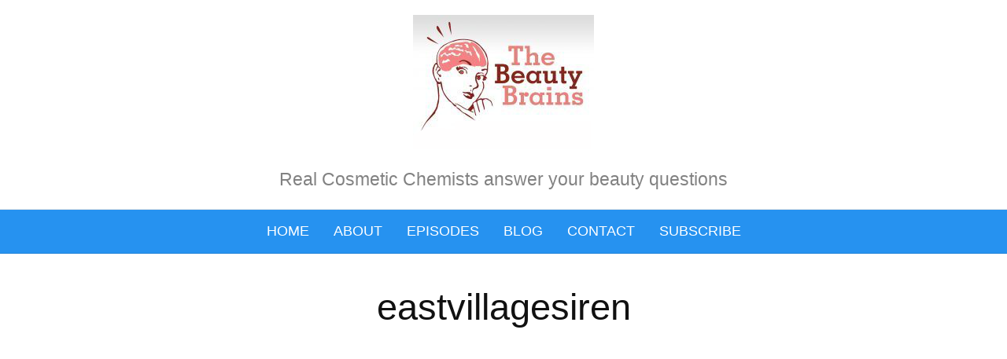

--- FILE ---
content_type: text/html; charset=UTF-8
request_url: https://thebeautybrains.com/author/eastvillagesiren/
body_size: 1828
content:
<!DOCTYPE html>
<html dir="ltr" lang="en-US">
<head>
<meta charset="UTF-8" />
<!-- Global Site Tag (gtag.js) - Google Analytics -->
<link href="//www.googletagmanager.com" rel="dns-prefetch" />
<link href="https://www.google-analytics.com" rel="preconnect" crossorigin />
<script src="https://www.googletagmanager.com/gtag/js?id=G-XV7MDXY741" async></script>
<script>
window.dataLayer = window.dataLayer || [];
function gtag(){dataLayer.push(arguments);}
gtag('js', new Date());
gtag('config', 'G-XV7MDXY741');
</script>
<meta name="viewport" content="width=device-width, initial-scale=1" />
<link href="https://thebeautybrains.com/wp-content/thesis/skins/focus/css.css?v=1763674224" rel="stylesheet" />
<title>eastvillagesiren</title>
<meta name="robots" content="noindex, noodp, noydir" />
<script type=\'text/javascript\'>
var googletag = googletag || {};
googletag.cmd = googletag.cmd || [];
(function() {
var gads = document.createElement(\'script\');
gads.async = true;
gads.type = \'text/javascript\';
var useSSL = \'https:\' == document.location.protocol;
gads.src = (useSSL ? \'https:\' : \'http:\') + 
\'//www.googletagservices.com/tag/js/gpt.js\';
var node = document.getElementsByTagName(\'script\')[0];
node.parentNode.insertBefore(gads, node);
})();
</script>

<script type=\'text/javascript\'>
googletag.cmd.push(function() {
googletag.defineSlot(\'/48454624/Beauty-Brains-book\', [300, 250], \'div-gpt-ad-1384993057189-0\').addService(googletag.pubads());
googletag.pubads().enableSingleRequest();
googletag.enableServices();
});
</script>

<meta name=\"h12-site-verification\" content=\"98181964c271397480b116c01ced5dfa\"/>

<!-- Google tag (gtag.js) -->
<script async src="https://www.googletagmanager.com/gtag/js?id=G-XV7MDXY741"></script>
<script>
  window.dataLayer = window.dataLayer || [];
  function gtag(){dataLayer.push(arguments);}
  gtag('js', new Date());

  gtag('config', 'G-XV7MDXY741');
</script>
<link href="http://feeds.feedburner.com/thebeautybrains/bEUs" rel="alternate" type="application/rss+xml" title="The Beauty Brains feed" />
<link href="https://thebeautybrains.com/xmlrpc.php" rel="pingback" />
<link href="http://thebeautybrains.com/wp-content/uploads/2013/11/101806-Brains-logo.jpg" rel="shortcut icon" />
	<style>img:is([sizes="auto" i], [sizes^="auto," i]) { contain-intrinsic-size: 3000px 1500px }</style>
	<link rel="alternate" type="application/rss+xml" title="The Beauty Brains &raquo; Posts by eastvillagesiren Feed" href="https://thebeautybrains.com/author/eastvillagesiren/feed/" />
<style id='classic-theme-styles-inline-css' type='text/css'>
/*! This file is auto-generated */
.wp-block-button__link{color:#fff;background-color:#32373c;border-radius:9999px;box-shadow:none;text-decoration:none;padding:calc(.667em + 2px) calc(1.333em + 2px);font-size:1.125em}.wp-block-file__button{background:#32373c;color:#fff;text-decoration:none}
</style>
<link rel='stylesheet' id='bbp-default-css' href='https://thebeautybrains.com/wp-content/plugins/bbpress/templates/default/css/bbpress.min.css?ver=2.6.14' type='text/css' media='all' />
<link rel="https://api.w.org/" href="https://thebeautybrains.com/wp-json/" /><link rel="alternate" title="JSON" type="application/json" href="https://thebeautybrains.com/wp-json/wp/v2/users/6202" />
</head>
<body class="template-author mode-focus focus">

<script type="text/javascript" id="bbp-swap-no-js-body-class">
	document.body.className = document.body.className.replace( 'bbp-no-js', 'bbp-js' );
</script>

<div id="header">
	<div class="container">
		<div id="site_title" class="has-logo"><img id="logo" src="https://thebeautybrains.com/wp-content/uploads/2024/03/brains-logo2024.png" alt="The Beauty Brains" width="230" height="171" /></div>
		<div id="site_tagline">Real Cosmetic Chemists answer your beauty questions</div>
	</div>
</div>
<nav id="nav">
	<div class="container">
		<ul id="menu-navigation" class="menu"><li id="menu-item-6849" class="menu-item menu-item-type-custom menu-item-object-custom menu-item-home menu-item-6849"><a href="https://thebeautybrains.com/">Home</a></li>
<li id="menu-item-97" class="menu-item menu-item-type-post_type menu-item-object-page menu-item-97"><a href="https://thebeautybrains.com/about/">About</a></li>
<li id="menu-item-6889" class="menu-item menu-item-type-custom menu-item-object-custom menu-item-6889"><a target="_blank" href="https://feeds.buzzsprout.com/1192241.rss">Episodes</a></li>
<li id="menu-item-97874" class="menu-item menu-item-type-custom menu-item-object-custom menu-item-97874"><a href="https://thebeautybrains.com/blog/">Blog</a></li>
<li id="menu-item-97875" class="menu-item menu-item-type-custom menu-item-object-custom menu-item-home menu-item-97875"><a href="https://thebeautybrains.com">Contact</a></li>
<li id="menu-item-97876" class="menu-item menu-item-type-custom menu-item-object-custom menu-item-97876"><a href="https://patreon.com/thebeautybrains">Subscribe</a></li>
</ul>
	</div>
</nav>
<div id="content">
	<div class="container columns">
		<div class="content grt">
			<h1 class="archive_title headline">eastvillagesiren</h1>
		</div>
	</div>
</div>
<div id="footer">
	<div class="container">
	</div>
</div>
<script type="speculationrules">
{"prefetch":[{"source":"document","where":{"and":[{"href_matches":"\/*"},{"not":{"href_matches":["\/wp-*.php","\/wp-admin\/*","\/wp-content\/uploads\/*","\/wp-content\/*","\/wp-content\/plugins\/*","\/wp-content\/themes\/thesis\/*","\/*\\?(.+)"]}},{"not":{"selector_matches":"a[rel~=\"nofollow\"]"}},{"not":{"selector_matches":".no-prefetch, .no-prefetch a"}}]},"eagerness":"conservative"}]}
</script>
<a rel="nofollow" style="display:none" href="https://thebeautybrains.com/?blackhole=aa1ec95451" title="Do NOT follow this link or you will be banned from the site!">The Beauty Brains</a>
<script type=\"text/javascript\" src=\"//analytics.aweber.com/js/awt_analytics.js?id=2Puz\"></script>
</body>
</html>